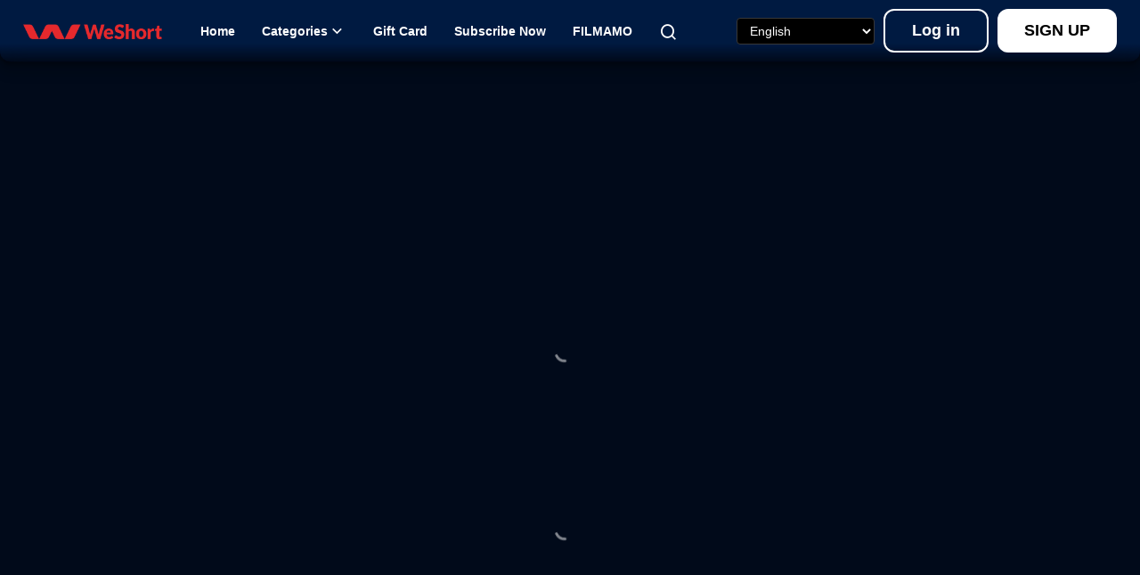

--- FILE ---
content_type: text/html; charset=UTF-8
request_url: https://weshort.com/collection?s=6252&l=en
body_size: 4221
content:
<!DOCTYPE html>
<html lang="en">
<head>
	<script type="5855adb4d49f48616a7fd674-text/javascript">let CHANNEL_HEADER='';</script>
			<script type="5855adb4d49f48616a7fd674-text/javascript">CHANNEL_HEADER="HyUUtDgPH07LIUBTtSfJcR8ea174f472959c99478a2438ffcee0ec"; </script>
		<meta data-page="/collection?s=6252&l=en">
		<meta charset="utf-8">
		<meta http-equiv="X-UA-Compatible" content="IE=edge">
		<meta name="viewport" content="width=device-width, initial-scale=1, maximum-scale=1.0, user-scalable=no', shrink-to-fit=no">
								<title> - WeShort - Streaming Short Films</title>

			<meta name="description" content="" />
			<meta property="og:title" content=" - WeShort - Streaming Short Films" />
			<meta property="og:url" content="https://weshort.com/collection?s=" />
			<meta property="og:description" content="" />
			<meta property="og:image" content="" />
			<meta property="og:type" content="website" />
			<meta property="og:image:url" content="" />
			<link rel="canonical" href="https://weshort.com/collection?s=" />



			<!-- Twitter Card data -->
			<meta name="twitter:card" content="summary" />
			<meta name="twitter:title" content="WeShort - Streaming Short Films - " />
			<meta name="twitter:description" content="" />
			<meta name="twitter:image" content="" />
			<!-- Open Graph data -->
			<script type="application/ld+json">
				{
					"@context": "http://schema.org",
					"@type": "WebPage",
					"name": " - WeShort - Streaming Short Films",
					"description": ""
				}
			</script>

					<meta name="msapplication-TileColor" content="#ffffff">
		<meta name="theme-color" content="#ffffff">
		<meta http-equiv="Content-Type" content="text/html; charset=utf-8" />
		<link rel="shortcut icon" type="image/png" href="https://storage.teyuto.tv/live/s8NTykzShUEQlLhlDlTfqcXR3lN3Us1699024993.png">
		<link rel="apple-touch-icon" sizes="57x57" href="https://storage.teyuto.tv/live/s8NTykzShUEQlLhlDlTfqcXR3lN3Us1699024993.png">
		<link rel="apple-touch-icon" sizes="60x60" href="https://storage.teyuto.tv/live/s8NTykzShUEQlLhlDlTfqcXR3lN3Us1699024993.png">
		<link rel="apple-touch-icon" sizes="72x72" href="https://storage.teyuto.tv/live/s8NTykzShUEQlLhlDlTfqcXR3lN3Us1699024993.png">
		<link rel="apple-touch-icon" sizes="76x76" href="https://storage.teyuto.tv/live/s8NTykzShUEQlLhlDlTfqcXR3lN3Us1699024993.png">
		<link rel="apple-touch-icon" sizes="114x114" href="https://storage.teyuto.tv/live/s8NTykzShUEQlLhlDlTfqcXR3lN3Us1699024993.png">
		<link rel="apple-touch-icon" sizes="120x120" href="https://storage.teyuto.tv/live/s8NTykzShUEQlLhlDlTfqcXR3lN3Us1699024993.png">
		<link rel="apple-touch-icon" sizes="144x144" href="https://storage.teyuto.tv/live/s8NTykzShUEQlLhlDlTfqcXR3lN3Us1699024993.png">
		<link rel="apple-touch-icon" sizes="152x152" href="https://storage.teyuto.tv/live/s8NTykzShUEQlLhlDlTfqcXR3lN3Us1699024993.png">
		<link rel="apple-touch-icon" sizes="180x180" href="https://storage.teyuto.tv/live/s8NTykzShUEQlLhlDlTfqcXR3lN3Us1699024993.png">
		<link rel="icon" type="image/png" sizes="192x192" href="https://storage.teyuto.tv/live/s8NTykzShUEQlLhlDlTfqcXR3lN3Us1699024993.png">
		<link rel="icon" type="image/png" sizes="32x32" href="https://storage.teyuto.tv/live/s8NTykzShUEQlLhlDlTfqcXR3lN3Us1699024993.png">
		<link rel="icon" type="image/png" sizes="96x96" href="https://storage.teyuto.tv/live/s8NTykzShUEQlLhlDlTfqcXR3lN3Us1699024993.png">
		<link rel="icon" type="image/png" sizes="16x16" href="https://storage.teyuto.tv/live/s8NTykzShUEQlLhlDlTfqcXR3lN3Us1699024993.png">

					<noscript>
				<META HTTP-EQUIV="Refresh" CONTENT="0;URL=/nojs">
			</noscript>
				
		<!-- <script src="/js/ai-survey.js"></script> -->
		<script type="5855adb4d49f48616a7fd674-text/javascript">
let gtmConfigured=false;
let fbpConfigured=false;

</script>		
		<!-- Google Tag Manager -->
		<script type="5855adb4d49f48616a7fd674-text/javascript">
		gtmConfigured=true;
		(function(w,d,s,l,i){w[l]=w[l]||[];w[l].push({'gtm.start':
		new Date().getTime(),event:'gtm.js'});var f=d.getElementsByTagName(s)[0],
		j=d.createElement(s),dl=l!='dataLayer'?'&l='+l:'';j.async=true;j.src=
		'https://www.googletagmanager.com/gtm.js?id='+i+dl;f.parentNode.insertBefore(j,f);
		})(window,document,'script','dataLayer','GTM-595C5PB');

		window.dataLayer = window.dataLayer || [];

		dataLayer.push({'event': "pageView"});
		</script>
		<!-- End Google Tag Manager -->
	
			<script type="5855adb4d49f48616a7fd674-text/javascript">
			fbpConfigured=true;
			//facebook pixel
			! function(f, b, e, v, n, t, s) {
				if (f.fbq) return;
				n = f.fbq = function() {
					n.callMethod ?
						n.callMethod.apply(n, arguments) : n.queue.push(arguments)
				};
				if (!f._fbq) f._fbq = n;
				n.push = n;
				n.loaded = !0;
				n.version = '2.0';
				n.queue = [];
				t = b.createElement(e);
				t.async = !0;
				t.src = v;
				s = b.getElementsByTagName(e)[0];
				s.parentNode.insertBefore(t, s)
			}(window, document, 'script',
				'https://connect.facebook.net/en_US/fbevents.js');
			fbq('init', '1457528964734900');
			fbq('track', 'PageView');

			document.head.insertAdjacentHTML("beforeend", '<noscript><img height="1" width="1" style="display:none"   src="https://www.facebook.com/tr?id=&ev=PageView&noscript=1"/></noscript>');
		</script>
	

	


	

	
			
<style>
@import url('https://fonts.googleapis.com/css2?family=Lato:wght@400;900&display=swap');
</style><meta name="viewport" content="viewport-fit=cover,width=device-width,height=device-height,initial-scale=1,maximum-scale=1,user-scalable=no"><script src="https://cdn.jsdelivr.net/gh/Teyuto/teyuto-player-analytics-sdk@production/src/TeyutoPlayerAnalytics.min.js" type="5855adb4d49f48616a7fd674-text/javascript"></script><link href="https://cdn.jsdelivr.net/npm/remixicon@4.5.0/fonts/remixicon.min.css" rel="stylesheet"><link rel="stylesheet" href="https://cdn.jsdelivr.net/npm/toastify-js/src/toastify.min.css"><script src="https://cdn.jsdelivr.net/npm/toastify-js" type="5855adb4d49f48616a7fd674-text/javascript"></script><link rel="stylesheet" href="https://teyuto.tv/webapp/dist/css/index.bundle.min.css"><body><div id="teyutoWebApp"></div><script type="5855adb4d49f48616a7fd674-text/javascript">document.addEventListener("DOMContentLoaded", (event) => {
    // debug
    TEYUTO_DEBUG = false;
    TeyutoWebApp(CHANNEL_HEADER, '#teyutoWebApp');
  });</script><script src="https://teyuto.tv/webapp/dist/js/index.bundle.min.js" type="5855adb4d49f48616a7fd674-text/javascript"></script><script src="/cdn-cgi/scripts/7d0fa10a/cloudflare-static/rocket-loader.min.js" data-cf-settings="5855adb4d49f48616a7fd674-|49" defer></script><script defer src="https://static.cloudflareinsights.com/beacon.min.js/vcd15cbe7772f49c399c6a5babf22c1241717689176015" integrity="sha512-ZpsOmlRQV6y907TI0dKBHq9Md29nnaEIPlkf84rnaERnq6zvWvPUqr2ft8M1aS28oN72PdrCzSjY4U6VaAw1EQ==" data-cf-beacon='{"version":"2024.11.0","token":"7d7ffa71232a48c28b634b460f1dc821","r":1,"server_timing":{"name":{"cfCacheStatus":true,"cfEdge":true,"cfExtPri":true,"cfL4":true,"cfOrigin":true,"cfSpeedBrain":true},"location_startswith":null}}' crossorigin="anonymous"></script>
</body><style>
.inner_head{
  background: linear-gradient(
180deg, rgba(0,26,65,1) 70%, transparent 100%) !important;
  height:70px !important;
}
.header-mobile-native{
  padding-top: 10px;
  padding-left: 2% !important;
  padding-right: 2% !important;
  margin-left: 0px !important;
  width: 100% !important;
}
.header-mobile-native:before{
  background: linear-gradient(
180deg, rgba(0,26,65,1) 70%, transparent 100%) !important;
  height:70px !important;
}
#media_serie_header{
  margin-top:0px;
}

.description_image_text .h1SectionsHomepage {
    color: #FFFFFF !important;
    background: url(https://ucarecdn.com/7f856ba3-1337-4936-8f51-aa608fb689a4/wsline.png) no-repeat 0px;
    background-position: top;
    background-size: contain;
    padding-top: 40px;
}

#container_paypreview, .pageMob-checkout{
  background:  url('https://imgs2.teyuto.tv/upload/o_webp/https://storage.teyuto.tv/live/XnyNwDuBfmQRl4SzdN5FQIgucBEoMj1766051356.png');
  background-size:cover;
  background-repeat:no-repeat;
}
#container_paypreview .titlePaymentPreview{
  /*margin-top:250px;*/
}

.premiumContentsTitleBoxLabel, .brandsList .h1SectionsHomepage{
    color: #FFFFFF !important;
    background: url('https://ucarecdn.com/bf197c54-3556-4224-8d9e-83df91213013/iconweshort.png') no-repeat;
    background-size: 50px;
    background-position: center;
    padding-top: 75px;
}

.description_image_right  .img_description{
  margin-left: -10vw;
  width: 110%;
}

.description_image_left  .img_description{
  width: 110%;
}

.panel-collapse .panel-body, .accordion-section .panel-default>.panel-heading {
    background-color: #00112c !important;
}

.panel-collapse .panel-body:hover, .accordion-section .panel-default:hover >.panel-heading, .panel-body{
    background-color:  #001a41 !important;
}

.panel-title a{
font-size:18px !important;
font-weight:600 !important;
}

.panel-heading .fa-chevron-down, .panel-heading .fa-chevron-up{
     margin-top: -15px !important;
}
.panel-heading .fa-chevron-down:before{
    content: "+" !important;
    font-weight: 200  !important;
    font-size: 28px  !important;
}

.panel-heading .fa-chevron-up:before{
    content: "–";
    font-weight: 200  !important;
    font-size: 28px  !important;
}

.header-login a{
   background: #ce292e !important;
   text-transform:uppercase !important;
    padding-left: 25px !important;
    padding-right: 25px !important;
}

.header-register{
  display:none !important;
}

/*pricing*/
.itemPricingContent {
    background-color: #000a19 !important;
}

.description-premium-pack {
    font-weight: 600;
}

.itemPricingContent .image-wrapper-responsive{
  display:none;
}
.title-section-premium-pack{
color:#ce292e;
}
/*landing general*/
.standardHomeGuest #positionSection1 .hero-area-content{
     /* margin-top: -200px; */
}
.standardHomeGuest #positionSection1 p{
     font-size:18px !important;
}
.standardHomeGuest #positionSection2{
margin: 0 auto;
/* margin-top: -300px;*/
z-index: 1;
position: relative;
max-width:700px; 
}
.standardHomeGuest .input-from-send-group {
background:white !important;
color:black !important;
}
.standardHomeGuest .input-from-send-group::placeholder {
color:black !important;

}
/*end landing general*/


/*home user*/
.navbar-nav li a{
    text-transform: uppercase !important;
}

@media screen and (min-width: 800px) {
    .navbar-nav{
       display: flex;
       flex-direction: row;
    }
}

.headerCategoryBox {
order: 2;
}
.headerFavorite{
order:1;
}
.headerSearchBox{
order:3;
}
/*end home user*/


/*footer*/
#logo_teyuto_footer{
height:20px !important;
}
#footer-web-page{
     background: url('https://ucarecdn.com/4c1cfe4a-3075-413e-864f-7cd4d15c005d/bgblurred.png') !important;
    background-size: 100% 100% !important;
    background-position: top !important;
    background-repeat: no-repeat !important;
    padding-top: 200px;
}
.link-footer-a{
text-transform: uppercase !important;
}
/*end footer*/

/*collection spotlight*/
.collection-spotlight{
    background: radial-gradient(circle closest-side, #001a42 0, transparent 100%) !important;
}
.list_premium_contents {
    background: radial-gradient(circle closest-side, #001a42 0, transparent 100%) !important;
}
/*end coll spotlight*/





/*catalog*/

body{
  background: #010a19 !important;
}


.slider-container li .tile, #mainLiveHome .thumb_content_preview .tile, #mainLiveHomeMobile .thumb_content_preview .tile, .list-downloaded .list-item__image img{
  border-bottom-left-radius:25px !important;
  border-top-right-radius:25px !important;
}

.slider-container li:nth-child(even) .tile, #mainLiveHome .thumb_content_preview:nth-child(even) .tile, #mainLiveHomeMobile .thumb_content_preview:nth-child(even) .tile{
   border-bottom-left-radius:0px !important;
  border-top-right-radius:0px !important;
  
  border-top-left-radius:25px !important;
  border-bottom-right-radius:25px !important;
}


.tile_lock{
  margin-right: 5px !important;
  margin-bottom: 5px !important;
}


.button-primary{
  background: white;
  color: black;
  padding-left:30px;
  padding-right:30px;
  text-transform: uppercase;
}

.button-primary:hover{
  background: white;
  color: black;
}

.button-secondary{
  background: transparent;
  color: white;
  padding-left:30px;
  padding-right:30px;
  border:2px solid white;
}

.button-secondary:hover{
  background: transparent;
  color: white;
  border:2px solid white;
}

.button-primary.btn-form-send-group{
    background: #CE292E !important;
    color:white !important;
}

.serie_title_main{
padding-left:70px;
  text-transform:uppercase;
  background:url('https://ucarecdn.com/bf197c54-3556-4224-8d9e-83df91213013/iconweshort.png');
  background-repeat:no-repeat;
  background-size:60px;
  background-position:left center;
  font-size: clamp(15px,2vw,18px);
}

/*slider*/
.slider-nav{
  transform: none !important;
  background-color:rgba(0,0,0,.3) !important;
  padding:0px !important;
}
/*slider*/




.cardPayment{
  background: #011a42 !important;
  color: white !important;
}
.paymentSecure{
  background:transparent;
  filter:invert();
}
.cardPayment h1, .cardPayment label{
  background: #011a42 !important;
  color: white !important;
}

.cardPayment .form-control{
  background:rgba(255,255,255,.2) !important;
  border:0px !important;
  color:white !important;
}

.button-round{
  background:transparent;
  border:1px solid white;
}

.cardPayment label, .cardPayment p, .cardPayment h1, .cardPayment h2, .cardPaymenth3, .cardPayment h4, .title_giftcard {
color:white !important;
}

@media only screen and (max-width: 796px){
   .navbar-collapse {
    background: #001a41 !important;
  }
}

.dropdown-menu{
background: #001a41 !important;
}

/*temporary fix logo title*/
.collectionLogoTitle{
  width: unset !important
}
.modal-content{
    background: rgb(10 29 57 / 80%) !important;
}

.checkbox.style-e .checkbox__checkmark {
    background-color: #959393 !important;
}

.checkbox.style-e input:checked ~ .checkbox__checkmark {
    background-color: #104be0 !important;
}

.checkbox.style-e .checkbox__checkmark:after{
    background-color: #3b4fc7 !important;
}

/* Fix per iOS safe areas */
@media (max-width: 900px) {
    .videoFullScreen {
        height: 100vh !important;
        background-color: black;
    }
    .videoFullScreen #teyutoPlayer {
        height: 93vh !important;
    }
}
</style>

<script type="5855adb4d49f48616a7fd674-text/javascript">
// Funzione per impostare la stringa corretta sulla base della lingua
function setPremiumContentsTitle() {
    const url = window.location.href;

    // Verifica se l'URL contiene "paymentPreview"
    if (url.includes("paymentPreview") || url.includes("checkout") ) {
        // Ottieni il valore del cookie "teyuto_language"
        const language = readCookie('teyuto_lang');

        // Se il cookie ha un valore, imposta la stringa corrispondente
        if (language) {
            switch (language) {
                case 'it':
                    document.querySelector('.premiumContentsTitleBoxLabel').innerText = "Scegli l'offerta e accedi a tutti i contenuti!";
                    break;
                case 'en':
                    document.querySelector('.premiumContentsTitleBoxLabel').innerText = 'Choose your offer and access all the content!';
                    break;
                case 'es':
                    document.querySelector('.premiumContentsTitleBoxLabel').innerText = 'Elija su oferta y acceda a todo el contenido';
                    break;
                case 'fr':
                    document.querySelector('.premiumContentsTitleBoxLabel').innerText = 'Choisissez votre offre et accédez à tout le contenu !';
                    break;
                case 'pt':
                    document.querySelector('.premiumContentsTitleBoxLabel').innerText = 'Escolha sua oferta e acesse todo o conteúdo!';
                    break;
                default:
                    document.querySelector('.premiumContentsTitleBoxLabel').innerText = 'Choose your offer and access all the content!';
            }
        } else {
            // Se il cookie non esiste, utilizza l'inglese come default
            document.querySelector('.premiumContentsTitleBoxLabel').innerText = 'Choose your offer and access all the content!';
        }
    }
}

document.addEventListener('DOMContentLoaded', setPremiumContentsTitle);

</script>
<script type="5855adb4d49f48616a7fd674-text/javascript">
$('#searchReminder').text('MyShorts');
$('.textResultsFor').text('MyShorts');
</script>


<style>
@media screen and (max-width: 600px) {
     #positionSection1  .headerBackgroundImage{
     }
}
</style></html>

--- FILE ---
content_type: text/html; charset=UTF-8
request_url: https://api.teyuto.tv/v1/user/?f=settings_company&cid=HyUUtDgPH07LIUBTtSfJcR8ea174f472959c99478a2438ffcee0ec
body_size: 1986
content:
{"status":"success","id_channel":833,"name":"WeShort - Streaming Short Films","background_color":"#12171e","logo":"https:\/\/imgs2.teyuto.tv\/upload\/o_webp\/https:\/\/storage.teyuto.tv\/logo-company\/d7228yNOiKZuzaZchkgT1615900462-lc.jpg","image":null,"image_web":"https:\/\/teyuto.com\/img\/appLoginBg.jpg","terms":null,"privacy_policy":null,"cookie_policy":null,"default_video_image":"","footer_text":"WeShort S.r.l. VAT N. IT08510540720 Headquarters in Via Matarrese 10 Bari Italy WeShort 2020 - 2025 Copyright \u00a9 All Rights Reserved","super":null,"font_color":"#fff","home_guest":false,"button_creator":false,"button_search":true,"video_qea":false,"show_footer_text":true,"registration_allowed":false,"show_live_views":false,"domain":"weshort.com","hide_search_video":true,"show_search_guest":true,"app_text_login":"","list_custom_page":[],"language_list":["italiano","english","espa\u00f1ol","fran\u00e7ais"],"skin":{"schema":"dark","primaryColor":"#FFFFFF","font":"Lato","backgroundColor":"#010A1A","fontHeading":"Lato"},"show_like_videos":false,"show_like_series":false,"custom_fields":[],"require_full_name":0,"email_marketing_enabled":1,"login_configuration":null,"ai_cold_start":[],"video_fullscreen":true,"background_image_login":null,"skip_login":true,"thumb_show_title":false,"iap_enabled":false,"download_enabled":true,"download_deadline":7,"enabled_languages":["en","it","es","fr","pt-BR"],"is_fullscreen_video":"true","show_related_video":true,"video_chat":false,"video_comment":false,"show_video_views":false,"show_video_views_thumb":false,"show_live_video":"false","language_json":[{"code":"en","name":"English","language":"English"},{"code":"fr","name":"Fran\u00e7ais","language":"French"},{"code":"it","name":"Italiano","language":"Italian"},{"code":"pt-BR","name":"Portugu\u00eas (Brasil)","language":"Portuguese (Brazilian)"},{"code":"es","name":"Espa\u00f1ol","language":"Spanish"}],"email_support":"support@weshort.com","docs_channel":{"terms":"https:\/\/weshort.com\/page?id_custom=page-B3P49lQyeOFO","privacy_policy":"https:\/\/www.iubenda.com\/privacy-policy\/28810780","cookie_policy":"https:\/\/teyuto.com\/legal-docs\/#cookies"},"request_rate_app":true,"background_playback":true,"auth0_enabled":true,"clerk_enabled":false,"shorts_enabled":false,"categories":[{"id":3658,"name":"Romantic","image":null,"video_id":null},{"id":3665,"name":"Action","image":null,"video_id":null},{"id":3662,"name":"Thriller","image":null,"video_id":null},{"id":3660,"name":"Experimental","image":null,"video_id":null},{"id":3661,"name":"Horror","image":null,"video_id":null},{"id":3664,"name":"Fantasy","image":null,"video_id":null},{"id":4105,"name":"Sci-Fi","image":null,"video_id":null},{"id":3659,"name":"Documentary","image":null,"video_id":null},{"id":439,"name":"Drama","image":null,"video_id":null},{"id":437,"name":"Comedy","image":null,"video_id":null},{"id":5290,"name":"Classics","image":null,"video_id":null},{"id":5325,"name":"War","image":null,"video_id":null}],"has_payments":true,"pages":{"top":[{"id":"link-qtr33BAS3PgZ","title":"Gift Card"},{"id":"link-vkBNVItNvUhe","title":"Subscribe Now"},{"id":"link-wmMpP30v5hPb","title":"FILMAMO"}],"bottom":[{"id":"page-vtgI8NhSWcLm","title":"Cookies policy"},{"id":"page-B7gtxo5FWVb0","title":"Submit Your Short Film"},{"id":"link-H5YbPEEdJDdS","title":"Redeem your Gift Card"},{"id":"page-SXQqpx82b2Bw","title":"Contacts"}]},"debranding":true,"socials":{"facebook":"https:\/\/www.facebook.com\/WeShort-154803536372254","linkedin":"https:\/\/www.linkedin.com\/company\/weshort-srl\/","instagram":"https:\/\/instagram.com\/weshort_?igshid=mlipftfzzunt","youtube":"https:\/\/www.youtube.com\/channel\/UCpw-CknUgMV4Mk122DXHtBA","tiktok":"https:\/\/www.tiktok.com\/@weshort_?_t=8j6ybwTXiVd&_r=1","site":"www.weshort.com"},"auth":{"background_web":"https:\/\/imgs2.teyuto.tv\/upload\/o_webp\/https:\/\/storage.teyuto.tv\/live\/D82lRNCVyhGvhvF7MssrYAyvJdDP9p1730116969.png","background_mobile":"https:\/\/imgs2.teyuto.tv\/upload\/o_webp\/https:\/\/storage.teyuto.tv\/live\/KSd8wBQ5i09MeXxEiGlhVF9itwHDoj1736246774.png"},"playstore_id":"com.teyuto.weshort","active_landing":"standard","cache":false,"key":null}

--- FILE ---
content_type: text/html; charset=UTF-8
request_url: https://api.teyuto.tv/v1/landing/?f=get_homepage_settings&type=0&id=HyUUtDgPH07LIUBTtSfJcR8ea174f472959c99478a2438ffcee0ec&editor_mode=0&id_custom=guest
body_size: 4352
content:
{"type":"container_section","content":[{"type":"header_section","val":{"title":"STREAMING SHORT FILMS ANYTIME, ANYWHERE","titleColor":"#FFFFFF","description":"<p style=\"font-size: 18px;\">Free trial with just your e-mail<\/p>","background":"https://imgs2.teyuto.tv/upload/o_webp/https://storage.teyuto.tv/live/0auQo8c5jycECaoEeTvUGCTfmry1ZH1730117071.png","background_video_id":"","callToActionBtn":"START NOW","callToAction":"registrationEmail","mode":"center","sectionHeight":"full-screen","overlayColor":"to bottom;rgba(0,10,25,0.55);rgba(0,10,25,1)","conditions":{"hide_if_user_bought":[]}},"endpoint":null},{"type":"custom","val":{"content":"[en]<div style=\"\"><p style=\"text-align: center;\"><img width=\"70px\" src=\"https://imgs2.teyuto.tv/upload/o_webp/https://ucarecdn.com/bf197c54-3556-4224-8d9e-83df91213013/iconweshort.png\" alt=\"\"><\/p><p style=\"text-align: center;\"><br><\/p><p><b><\/b><\/p><p style=\"text-align: center;\"><b><b style=\"font-size: 28px;\">What is WeShort?<\/b><\/b><\/p><p style=\"text-align: center;\">WeShort is the platform of Great Short Cinema! Discover the most beautiful short films from around the world,\nalways at your fingertips at all times of your day. On your lunch break, on the train, at the airport,\nbefore going to sleep: there is always a short film that lasts just the right amount of time for you!<b><b><br><\/b><\/b><\/p><\/div>[\/en][it]<div style=\"\"><p style=\"text-align: center;\"><img width=\"70px\" src=\"https://imgs2.teyuto.tv/upload/o_webp/https://ucarecdn.com/bf197c54-3556-4224-8d9e-83df91213013/iconweshort.png\" alt=\"\"><\/p><p style=\"text-align: center;\"><br><\/p><p><b><\/b><\/p><p style=\"text-align: center;\"><b><b style=\"font-size: 28px;\">Cos'\u00e8 WeShort?<\/b><\/b><\/p><p style=\"text-align: center;\">WeShort \u00e8 la piattaforma del Grande Cinema Breve! Scopri i cortometraggi pi\u00f9 belli da tutto il mondo,\nsempre a portata di mano in tutti momenti della tua giornata. In pausa pranzo, in treno, in aeroporto,\nprima di andare a dormire: c'\u00e8 sempre un cortometraggio che dura il tempo giusto per te!<b><b><br><\/b><\/b><\/p><\/div>[\/it][es]<div style=\"\"><p style=\"text-align: center;\"><img width=\"70px\" src=\"https://imgs2.teyuto.tv/upload/o_webp/https://ucarecdn.com/bf197c54-3556-4224-8d9e-83df91213013/iconweshort.png\" alt=\"\"><\/p><p style=\"text-align: center;\"><br><\/p><p><b><\/b><\/p><p style=\"text-align: center;\"><b><b style=\"font-size: 28px;\">\u00bfQu\u00e9 es WeShort?<\/b><\/b><\/p><p style=\"text-align: center;\">WeShort es la plataforma de los grandes cortometrajes. Descubre los mejores cortometrajes de todo el mundo,\nsiempre a tu alcance en cualquier momento del d\u00eda. En la pausa para comer, en el tren, en el aeropuerto,\nantes de irte a dormir: \u00a1siempre hay un cortometraje a tu medida!<b><b><br><\/b><\/b><\/p><\/div>[\/es][fr]<div style=\"\"><p style=\"text-align: center;\"><img width=\"70px\" src=\"https://imgs2.teyuto.tv/upload/o_webp/https://ucarecdn.com/bf197c54-3556-4224-8d9e-83df91213013/iconweshort.png\" alt=\"\"><\/p><p style=\"text-align: center;\"><br><\/p><p><b><\/b><\/p><p style=\"text-align: center;\"><b><b style=\"font-size: 28px;\">Qu'est-ce que WeShort ?<\/b><\/b><\/p><p style=\"text-align: center;\">WeShort est la plateforme des grands courts m\u00e9trages ! D\u00e9couvrez les plus beaux courts m\u00e9trages du monde entier,\ntoujours \u00e0 port\u00e9e de main, \u00e0 tout moment de la journ\u00e9e. Pendant la pause d\u00e9jeuner, dans le train, \u00e0 l'a\u00e9roport,\navant de dormir : il y a toujours un court m\u00e9trage qui dure juste le temps qu'il faut pour vous !<b><b><br><\/b><\/b><\/p><\/div>[\/fr][pt-BR]<div style=\"\"><p style=\"text-align: center;\"><img width=\"70px\" src=\"https://imgs2.teyuto.tv/upload/o_webp/https://ucarecdn.com/bf197c54-3556-4224-8d9e-83df91213013/iconweshort.png\" alt=\"\"><\/p><p style=\"text-align: center;\"><br><\/p><p><b><\/b><\/p><p style=\"text-align: center;\"><b><b style=\"font-size: 28px;\">O que \u00e9 o WeShort?<\/b><\/b><\/p><p style=\"text-align: center;\">O WeShort \u00e9 a plataforma para grandes curtas-metragens! Descubra os mais belos curtas-metragens de todo o mundo,\nsempre na ponta de seus dedos, a qualquer hora do dia. No intervalo do almo\u00e7o, no trem, no aeroporto,\nantes de dormir: sempre h\u00e1 um curta-metragem que dura o tempo certo para voc\u00ea!<b><b><br><\/b><\/b><\/p><\/div>[\/pt-BR]","padding":"true","conditions":{"hide_if_user_bought":[]}},"endpoint":null},{"type":"app_devices","val":{"title":"WeShort Web & App  ","image":"https://imgs2.teyuto.tv/upload/o_webp/https://storage.teyuto.tv/live/ZeLEHmEGi6KAfbRS5tCQGvkeIwj8H91698326933.jpg","image_app":"https://imgs2.teyuto.tv/upload/o_webp/https://storage.teyuto.tv/live/ZeLEHmEGi6KAfbRS5tCQGvkeIwj8H91698326933.jpg","image_tv":"https://imgs2.teyuto.tv/upload/o_webp/https://storage.teyuto.tv/live/bAdU35pvmOJ5u0xs3LbXQ7YKMSoPeb1698325432.jpg","image_tablet":"https://imgs2.teyuto.tv/upload/o_webp/https://storage.teyuto.tv/live/JRNAcoRJQj8ubdLHrG9ZCuBLWQwwhj1698327837.jpg","image_web":"https://imgs2.teyuto.tv/upload/o_webp/https://storage.teyuto.tv/live/D9aEFLAbh6O9aSd4cbSecK6NZizx3O1698326655.png","android_url":"https:\/\/play.google.com\/store\/apps\/details?id=com.teyuto.weshort","ios_url":"https:\/\/apps.apple.com\/it\/app\/weshort\/id1580090524","conditions":{"hide_if_user_bought":[]}},"endpoint":null},{"type":"description_image","val":{"image":"https://imgs2.teyuto.tv/upload/o_webp/https://storage.teyuto.tv/live/94pEQeFSnqkWwETzWpGziU0io9lE9o1730306865.png","title":"Why WeShort?","titleColor":"#FFFFFF","description":"With WeShort, cinema becomes pocket-friendly, suitable for where you are and for how much time you have! The most beautiful short films from around the world always available at your fingertips at various times of your day. On your lunch break, on the train, at the airport, before going to sleep: there is always a short film that lasts just the right time for you! From TV to smartphone: it's always the right time for a short film!","callToActionBtn":"SIGN UP","callToAction":"","align":"left","overlayColor":"","conditions":{"hide_if_user_bought":[]}},"endpoint":null},{"type":"description_image","val":{"image":"https://imgs2.teyuto.tv/upload/o_webp/https://storage.teyuto.tv/live/vlV0r2cFKoS9DJ4glckkIIeO6Bsg5b1698324186.jpg","title":"WeShort 4Free","titleColor":"#FFFFFF","description":"<p>Watch new releases every week for free with no cost!&nbsp;<span style=\"font-family: -apple-system, BlinkMacSystemFont, &quot;Segoe UI&quot;, Helvetica, &quot;Apple Color Emoji&quot;, Arial, sans-serif, &quot;Segoe UI Emoji&quot;, &quot;Segoe UI Symbol&quot;; background-color: rgb(16, 19, 26);\">Register in seconds by entering only your email and password with no need to enter credit card information.<\/span><\/p>","callToActionBtn":"START 4FREE","callToAction":"","align":"right","overlayColor":"","conditions":{"hide_if_user_bought":[]}},"endpoint":null},{"type":"description_image","val":{"image":"https://imgs2.teyuto.tv/upload/o_webp/https://storage.teyuto.tv/live/reYDtDYGeSk4WTUdIE1Sn5mDPIpHuD1698324175.jpg","title":"4Weeks","titleColor":"#FFFFFF","description":"<p>For only \u20ac6 per month you get unlimited access to the entire WeShort catalog. Lots of short films from around the world that have won major international awards. New releases every week and a platform that fits your needs on whatever device you prefer! You can unsubscribe whenever you want with no restrictions!<\/p>","callToActionBtn":"SUBSCRIBE NOW","callToAction":"","align":"left","overlayColor":"","conditions":{"hide_if_user_bought":[]}},"endpoint":null},{"type":"brands","val":{"title":"OUR PARTNERS","urls":["https:\/\/weshort.com\/app\/register?ref=","https:\/\/weshort.com\/app\/register?ref=","https:\/\/weshort.com\/app\/register?ref=","https:\/\/weshort.com\/app\/register?ref=","https:\/\/weshort.com\/app\/register?ref=","https:\/\/weshort.com\/app\/register?ref=","https:\/\/weshort.com\/app\/register?ref=","https:\/\/weshort.com\/app\/register?ref=","https:\/\/weshort.com\/app\/register?ref=","https:\/\/weshort.com\/app\/register?ref=","https:\/\/weshort.com\/app\/register?ref=","https:\/\/weshort.com\/app\/register?ref=","https:\/\/weshort.com\/app\/register?ref=","https:\/\/weshort.com\/app\/register?ref="],"images":["https://imgs2.teyuto.tv/upload/o_webp/https://storage.teyuto.tv/live/j4BUVsGqvJp8UtXyvtCe9RCyfwK3Pg1717067829.png","https://imgs2.teyuto.tv/upload/o_webp/https://storage.teyuto.tv/live/JZSmsrNFBAWbFSbQNQP8KL1H5UGvW01717067840.png","https://imgs2.teyuto.tv/upload/o_webp/https://storage.teyuto.tv/live/KySxyyiMMTdBaRb1XtlSGlZ2qStf4E1717067849.png","https://imgs2.teyuto.tv/upload/o_webp/https://storage.teyuto.tv/live/ueBucgWAUrIKJMI1x9rQ92qBX8TDf91738837618.webp","https://imgs2.teyuto.tv/upload/o_webp/https://storage.teyuto.tv/live/dHPPhWJklQXC3f318khGPbBvsarYZN1717067873.png","https://imgs2.teyuto.tv/upload/o_webp/https://storage.teyuto.tv/live/D7DiQcnuIxcSTyMzYlaRGYBYY6trKV1717067908.png","https://imgs2.teyuto.tv/upload/o_webp/https://storage.teyuto.tv/live/4kgnxI44tBP9R39uxzXM7N1Gw6uGnt1738837753.png","https://imgs2.teyuto.tv/upload/o_webp/https://storage.teyuto.tv/live/LaDoESF3lvA4F7ztHiiTVWrJek6HeE1717067962.png","https://imgs2.teyuto.tv/upload/o_webp/https://storage.teyuto.tv/live/rY3T1oUcZjbDw04BvK3N8rnN8Mr7o31717067977.png","https://imgs2.teyuto.tv/upload/o_webp/https://storage.teyuto.tv/live/XqeBkYYTesq0gtL3ajpFo85uUBCYI11717067986.png","https://imgs2.teyuto.tv/upload/o_webp/https://storage.teyuto.tv/live/AsYmHUESotJDteuPfHm2ndlENqAevI1738837861.png","https://imgs2.teyuto.tv/upload/o_webp/https://storage.teyuto.tv/live/zZtcZb4AXVen3wOdEz7B4A5eed6VVe1745596880.png","https://imgs2.teyuto.tv/upload/o_webp/https://storage.teyuto.tv/live/rz5vaVNsdEnzgWm1ps6g6IORpyvVU81752677230.png","https://imgs2.teyuto.tv/upload/o_webp/https://storage.teyuto.tv/live/YLxoZepYGIJ7d6VmfdhykGC6IpvD5D1759336580.jpg"],"conditions":{"hide_if_user_bought":[]}},"endpoint":null},{"type":"brands","val":{"title":"Funded by the European Union \u2013 Next Generation EU","urls":["",""],"images":["https://imgs2.teyuto.tv/upload/o_webp/https://storage.teyuto.tv/live/M4BOJriMf4TDuUOYJUvMoI2hrry09f1755693500.png","https://imgs2.teyuto.tv/upload/o_webp/https://storage.teyuto.tv/live/pjjxBbUPbCCCncAT1iAcb6WOvLadLh1756718256.jpg"],"conditions":{"hide_if_user_bought":[]}},"endpoint":null},{"type":"faq","val":{"title":"Frequently asked questions","questions":["What is WeShort?","How much does WeShort cost?","Where can I watch WeShort?","How do I cancel?","What can I watch on  WeShort?"],"answers":["WeShort is a streaming service that offers the world's best short films and short TV series on a wide range of Internet-connected devices.  Watch what you want, when you want. All this, with highly affordable subscriptions, including a free version. We add new super-selected titles every week. It only takes a few minutes to fall in love with cinema once again!","<div>Watch WeShort on smartphones, tablets, smart TVs, laptops or streaming devices. Choose between the 2\u20ac\u00a0 weekly, \u20ac6 monthly\u00a0 or the \u20ac48 annual plan. Try the free version: sign up with your e mail and get 10 new shorts to watch each week. No extra cost, no contract.<\/div>","Watch WeShort wherever you want, whenever you want. Log into your account to watch WeShort right away from your computer at weshort.com or from any Internet-connected device that supports the WeShort app, such as smartphones and tablets.  With the iOS and Android app you can watch WeShort while on the go, in the waiting room, or during a short break. There's always a short film that lasts as long as it takes!","It is as simple as that. No messy contracts and no obligations. You can easily cancel your contract online with two clicks. No penalty: activate or cancel your account at any time.","WeShort offers a huge catalog of award-winning short films, documentaries, auteur and short series from around the world. Great international filmmakers and actors like you've never seen! Watch anything you want, anytime."],"conditions":{"hide_if_user_bought":[]}},"endpoint":null},{"type":"custom","val":{"content":"[it]<script type=\"text\/javascript\">\n\nvar _iub = _iub || [];\n\n_iub.csConfiguration = {\"siteId\":3861418,\"cookiePolicyId\":28810780,\"lang\":\"it\",\"storage\":{\"useSiteId\":true}};\n\n<\/script>\n\n<script type=\"text\/javascript\" src=\"https:\/\/cs.iubenda.com\/autoblocking\/3861418.js\"><\/script>\n\n<script type=\"text\/javascript\" src=\"\/\/cdn.iubenda.com\/cs\/gpp\/stub.js\"><\/script>\n\n<script type=\"text\/javascript\" src=\"\/\/cdn.iubenda.com\/cs\/iubenda_cs.js\" charset=\"UTF-8\" async=\"\"><\/script>[\/it]","padding":"true","conditions":{"hide_if_user_bought":[]}},"endpoint":null}],"title":null,"seo":{"title":"","description":""},"list_ips_allowed":[]}

--- FILE ---
content_type: text/html; charset=UTF-8
request_url: https://api.teyuto.tv/v2/contents/collections?f=get_collection&id=6252&option=related_collections&page=1
body_size: 3355
content:
{
    "contents": [
        {
            "id": 11254,
            "title": "ELIZA EDELMAN",
            "description": "Two friends meet to visit an exhibition dedicated to a famous artist. The discovery that they have bought a ticket to see only one work, the frustrating wait for the work itself, and its subsequent unveiling bring to light the differences between the two.",
            "image": "https:\/\/imgs2.teyuto.tv\/upload\/o_webp\/https:\/\/storage.teyuto.tv\/live\/AyhmOr6lNQq8dpPdKqJJSgEy20GIP11750198514.jpg",
            "image_vertical": "https:\/\/imgs2.teyuto.tv\/upload\/o_webp\/https:\/\/storage.teyuto.tv\/live\/MtnRncKetiQa91ov5YNZGcD2SwPXEW1750198518.jpg",
            "image_background": "",
            "image_logo_title": "",
            "type_content": "collections",
            "saved": false,
            "access": "ok",
            "access_case": "32",
            "percent_seen": 0,
            "total_views": "0",
            "total_likes": "0",
            "duration": "10:00",
            "liked": false,
            "categories": [
                {
                    "id": 863,
                    "name": "Shorts of the Month "
                }
            ],
            "on_sale": null,
            "type_element": "series",
            "trailer": 55551,
            "ondemand": null,
            "livenow": null,
            "last_seen": 0,
            "preroll": null,
            "ad_tag": "",
            "year_production": 2023,
            "age_restriction": "G",
            "original_language": "IT",
            "full_original_language": "Italy",
            "tags": [
                {
                    "id": 64284,
                    "title": "FRIENDSHIP"
                },
                {
                    "id": 64302,
                    "title": "FUNNY"
                },
                {
                    "id": 64305,
                    "title": "ART"
                }
            ],
            "collection": null,
            "markers": [],
            "show_ads_on_free": false,
            "call_to_action": null,
            "video_ids": [
                55557
            ],
            "next_video_play": []
        },
        {
            "id": 11196,
            "title": "LES JAMBES DE SAINT-PIERRE",
            "description": "The story of Pierre Molinier, painter and photographer found dead in his home in 1976, shot in the head. An enigmatic character, capable of fusing his own work, life and death.",
            "image": "https:\/\/imgs2.teyuto.tv\/upload\/o_webp\/https:\/\/storage.teyuto.tv\/live\/MxyNSahq3UikdQgpxrPPhd777WxFsm1747667175.jpg",
            "image_vertical": "https:\/\/imgs2.teyuto.tv\/upload\/o_webp\/https:\/\/storage.teyuto.tv\/live\/uY40nCS5cuz5B2tWT5QdU6UxhWou3p1747667177.jpg",
            "image_background": "",
            "image_logo_title": "",
            "type_content": "collections",
            "saved": false,
            "access": "ok",
            "access_case": "32",
            "percent_seen": 0,
            "total_views": "0",
            "total_likes": "0",
            "duration": "41:39",
            "liked": false,
            "categories": [
                {
                    "id": 884,
                    "name": "Trending Titles"
                }
            ],
            "on_sale": null,
            "type_element": "series",
            "trailer": 54760,
            "ondemand": null,
            "livenow": null,
            "last_seen": 0,
            "preroll": null,
            "ad_tag": "",
            "year_production": 2013,
            "age_restriction": "PG-13",
            "original_language": "FR",
            "full_original_language": "France",
            "tags": [
                {
                    "id": 64270,
                    "title": "CRIME"
                },
                {
                    "id": 64300,
                    "title": "MYSTERY"
                },
                {
                    "id": 64305,
                    "title": "ART"
                }
            ],
            "collection": null,
            "markers": [],
            "show_ads_on_free": false,
            "call_to_action": null,
            "video_ids": [
                54759
            ],
            "next_video_play": []
        },
        {
            "id": 11126,
            "title": "L'ANIMA NASCOSTA",
            "description": "Antonio is an artist who loves to turn old objects into small works of art, giving them a soul. And this is exactly how he will try to win over the girl he likes.",
            "image": "https:\/\/imgs2.teyuto.tv\/upload\/o_webp\/https:\/\/storage.teyuto.tv\/live\/0LCUvL1FusfnppiqS6mrttALak0biK1745775504.jpg",
            "image_vertical": "https:\/\/imgs2.teyuto.tv\/upload\/o_webp\/https:\/\/storage.teyuto.tv\/live\/ItOlorK9VtTUx6S883Dxm14EOvkx2Z1745775517.jpg",
            "image_background": "",
            "image_logo_title": "",
            "type_content": "collections",
            "saved": false,
            "access": "ok",
            "access_case": "32",
            "percent_seen": 0,
            "total_views": "0",
            "total_likes": "0",
            "duration": "09:23",
            "liked": false,
            "categories": [
                {
                    "id": 884,
                    "name": "Trending Titles"
                }
            ],
            "on_sale": null,
            "type_element": "series",
            "trailer": 54329,
            "ondemand": null,
            "livenow": null,
            "last_seen": 0,
            "preroll": null,
            "ad_tag": "",
            "year_production": 2025,
            "age_restriction": "G",
            "original_language": "IT",
            "full_original_language": "Italy",
            "tags": [
                {
                    "id": 64289,
                    "title": "LOVE"
                },
                {
                    "id": 64305,
                    "title": "ART"
                },
                {
                    "id": 64395,
                    "title": "LIGHT-HEARTED"
                }
            ],
            "collection": null,
            "markers": [],
            "show_ads_on_free": false,
            "call_to_action": null,
            "video_ids": [
                54328
            ],
            "next_video_play": []
        },
        {
            "id": 11057,
            "title": "JAVA",
            "description": "In a caf\u00e9, an artist begins drawing a portrait of a young woman addicted to caffeine. But who are they really, and what are they doing there?",
            "image": "https:\/\/imgs2.teyuto.tv\/upload\/o_webp\/https:\/\/storage.teyuto.tv\/live\/gsTOoxjzWI3ixKLeG05IO6sL94llsp1743066880.jpg",
            "image_vertical": "https:\/\/imgs2.teyuto.tv\/upload\/o_webp\/https:\/\/storage.teyuto.tv\/live\/RBR6tNOw1O1NzSfhE2xXuNWmgQAl7c1743066882.jpg",
            "image_background": "",
            "image_logo_title": "",
            "type_content": "collections",
            "saved": false,
            "access": "not_paid",
            "access_case": "39",
            "percent_seen": 0,
            "total_views": "0",
            "total_likes": "0",
            "duration": "11:12",
            "liked": false,
            "categories": [
                {
                    "id": 439,
                    "name": "Drama"
                },
                {
                    "id": 573,
                    "name": "Lunch Break 10&#039;"
                },
                {
                    "id": 576,
                    "name": "English Speaking"
                }
            ],
            "on_sale": null,
            "type_element": "series",
            "trailer": 53763,
            "ondemand": null,
            "livenow": null,
            "last_seen": 0,
            "preroll": null,
            "ad_tag": "",
            "year_production": 2017,
            "age_restriction": "PG",
            "original_language": "US",
            "full_original_language": "United States",
            "tags": [
                {
                    "id": 64284,
                    "title": "FRIENDSHIP"
                },
                {
                    "id": 64300,
                    "title": "MYSTERY"
                },
                {
                    "id": 64305,
                    "title": "ART"
                }
            ],
            "collection": null,
            "markers": [],
            "show_ads_on_free": false,
            "call_to_action": null,
            "video_ids": [
                53762
            ],
            "next_video_play": []
        },
        {
            "id": 10975,
            "title": "PREVERT",
            "description": "A collection of short animated films that combines the world of poetry with the talent and creativity of young directors, capable of bringing to life episodes characterized by ever-changing techniques and styles.",
            "image": "https:\/\/imgs2.teyuto.tv\/upload\/o_webp\/https:\/\/storage.teyuto.tv\/live\/AOdCxYbTMqj5g6hI6EGjHXGqhy0x4h1739893248.jpg",
            "image_vertical": "https:\/\/imgs2.teyuto.tv\/upload\/o_webp\/https:\/\/storage.teyuto.tv\/live\/ke9glTafxxnTLhhY7JfW6e6hdjnBDN1739893251.jpg",
            "image_background": "",
            "image_logo_title": "",
            "type_content": "collections",
            "saved": false,
            "access": "preview",
            "access_case": "43",
            "percent_seen": 0,
            "total_views": "8",
            "total_likes": "0",
            "duration": 13,
            "liked": false,
            "categories": [
                {
                    "id": 3655,
                    "name": "Short Series"
                }
            ],
            "on_sale": null,
            "type_element": "series",
            "trailer": null,
            "ondemand": null,
            "livenow": null,
            "last_seen": 0,
            "preroll": null,
            "ad_tag": "",
            "year_production": 2013,
            "age_restriction": "G",
            "original_language": "FR",
            "full_original_language": "France",
            "tags": [
                {
                    "id": 64281,
                    "title": "ANIMATION"
                },
                {
                    "id": 64305,
                    "title": "ART"
                },
                {
                    "id": 64649,
                    "title": "EDUCATION"
                }
            ],
            "collection": null,
            "markers": [],
            "show_ads_on_free": false,
            "call_to_action": null,
            "video_ids": [
                53197,
                53198,
                53199,
                53200,
                53201,
                53422,
                53423,
                53425,
                53579,
                53580,
                53581,
                53644,
                53645
            ],
            "next_video_play": []
        },
        {
            "id": 10908,
            "title": "PLEIN AIR",
            "description": "Emma visits her mother for a few days in her village, a place with idyllic landscapes that paradoxically causes her agoraphobia because of past conflicts.",
            "image": "https:\/\/imgs2.teyuto.tv\/upload\/o_webp\/https:\/\/storage.teyuto.tv\/live\/WFdyVCPJnUnmcGMaeYoCOdfGnR1a6J1739199914.jpg",
            "image_vertical": "https:\/\/imgs2.teyuto.tv\/upload\/o_webp\/https:\/\/storage.teyuto.tv\/live\/EWSoIZlTTmbTpHL0TQip3S90NHSBal1739199922.jpg",
            "image_background": "",
            "image_logo_title": "",
            "type_content": "collections",
            "saved": false,
            "access": "not_paid",
            "access_case": "39",
            "percent_seen": 0,
            "total_views": "14",
            "total_likes": "0",
            "duration": "19:43",
            "liked": false,
            "categories": [
                {
                    "id": 439,
                    "name": "Drama"
                },
                {
                    "id": 3325,
                    "name": "Wellness Shorts 20&#039;"
                }
            ],
            "on_sale": null,
            "type_element": "series",
            "trailer": 53173,
            "ondemand": null,
            "livenow": null,
            "last_seen": 0,
            "preroll": null,
            "ad_tag": "",
            "year_production": 2022,
            "age_restriction": "PG",
            "original_language": "ES",
            "full_original_language": "Spain",
            "tags": [
                {
                    "id": 64262,
                    "title": "FAMILY"
                },
                {
                    "id": 64305,
                    "title": "ART"
                },
                {
                    "id": 64385,
                    "title": "PSYCHOLOGICAL"
                }
            ],
            "collection": null,
            "markers": [],
            "show_ads_on_free": false,
            "call_to_action": null,
            "video_ids": [
                53172
            ],
            "next_video_play": []
        },
        {
            "id": 10829,
            "title": "THE SILENCE OF THE BANANA TREES",
            "description": "Mih\u00e1ly has filled his home with artwork made by his daughter, with whom he has not spoken in years and whom he only sees again through slides, letters, videotapes, and drawings.",
            "image": "https:\/\/imgs2.teyuto.tv\/upload\/o_webp\/https:\/\/storage.teyuto.tv\/live\/pSYhxegmUgRt24nnW5bnd7glOX9D2J1737471348.jpg",
            "image_vertical": "https:\/\/imgs2.teyuto.tv\/upload\/o_webp\/https:\/\/storage.teyuto.tv\/live\/7vTVYO9Jzo8zO9bRFhxXpsKu5eQOUy1737471351.jpg",
            "image_background": "",
            "image_logo_title": "",
            "type_content": "collections",
            "saved": false,
            "access": "not_paid",
            "access_case": "39",
            "percent_seen": 0,
            "total_views": "4",
            "total_likes": "0",
            "duration": "24:06",
            "liked": false,
            "categories": [
                {
                    "id": 576,
                    "name": "English Speaking"
                },
                {
                    "id": 3582,
                    "name": "A Cup Of Tea 25&#039;"
                },
                {
                    "id": 3659,
                    "name": "Documentary"
                }
            ],
            "on_sale": null,
            "type_element": "series",
            "trailer": 53010,
            "ondemand": null,
            "livenow": null,
            "last_seen": 0,
            "preroll": null,
            "ad_tag": "",
            "year_production": 2022,
            "age_restriction": "G",
            "original_language": "HU",
            "full_original_language": "Hungary",
            "tags": [
                {
                    "id": 64262,
                    "title": "FAMILY"
                },
                {
                    "id": 64305,
                    "title": "ART"
                },
                {
                    "id": 64314,
                    "title": "DRAMA"
                }
            ],
            "collection": null,
            "markers": [],
            "show_ads_on_free": false,
            "call_to_action": null,
            "video_ids": [
                53009
            ],
            "next_video_play": []
        },
        {
            "id": 10828,
            "title": "SONNENSTUBE",
            "description": "Sergio Cortesi has dedicated his life to observing the Sun, making more than 15,000 sunspot drawings over 65 years, driven by a faith that his own God never answered.",
            "image": "https:\/\/imgs2.teyuto.tv\/upload\/o_webp\/https:\/\/storage.teyuto.tv\/live\/QN1pVVc0rCWgQSBogk61qFrI0asyrB1737471200.jpg",
            "image_vertical": "https:\/\/imgs2.teyuto.tv\/upload\/o_webp\/https:\/\/storage.teyuto.tv\/live\/YYnB908iU02u5v2rKt915XyNDv7mbe1737471201.jpg",
            "image_background": "",
            "image_logo_title": "",
            "type_content": "collections",
            "saved": false,
            "access": "not_paid",
            "access_case": "39",
            "percent_seen": 0,
            "total_views": "7",
            "total_likes": "0",
            "duration": "07:53",
            "liked": false,
            "categories": [
                {
                    "id": 573,
                    "name": "Lunch Break 10&#039;"
                },
                {
                    "id": 3627,
                    "name": "Silent Club"
                },
                {
                    "id": 3659,
                    "name": "Documentary"
                }
            ],
            "on_sale": null,
            "type_element": "series",
            "trailer": 53008,
            "ondemand": null,
            "livenow": null,
            "last_seen": 0,
            "preroll": null,
            "ad_tag": "",
            "year_production": 2022,
            "age_restriction": "G",
            "original_language": "IT",
            "full_original_language": "Italy",
            "tags": [
                {
                    "id": 64283,
                    "title": "NATURE"
                },
                {
                    "id": 64305,
                    "title": "ART"
                },
                {
                    "id": 64587,
                    "title": "SCIENCE"
                }
            ],
            "collection": null,
            "markers": [],
            "show_ads_on_free": false,
            "call_to_action": null,
            "video_ids": [
                53007
            ],
            "next_video_play": []
        },
        {
            "id": 10744,
            "title": "DEATH, DICTATES SILENCE",
            "description": "Two refugee brothers are separated in different parts of the world. Their inability to meet forces them to share their grief over their mother's death through a video call, revealing long-held secrets.",
            "image": "https:\/\/imgs2.teyuto.tv\/upload\/o_webp\/https:\/\/storage.teyuto.tv\/live\/45GvS6NJViay8J2SQjKlifLXVlt6xF1735549386.jpg",
            "image_vertical": "https:\/\/imgs2.teyuto.tv\/upload\/o_webp\/https:\/\/storage.teyuto.tv\/live\/AyVO8kFedYQaxS33LEAnj1ccmZFFxH1735549390.jpg",
            "image_background": "",
            "image_logo_title": "",
            "type_content": "collections",
            "saved": false,
            "access": "ok",
            "access_case": "32",
            "percent_seen": 0,
            "total_views": "28",
            "total_likes": "0",
            "duration": "18:21",
            "liked": false,
            "categories": [
                {
                    "id": 884,
                    "name": "Trending Titles"
                }
            ],
            "on_sale": null,
            "type_element": "series",
            "trailer": 52834,
            "ondemand": null,
            "livenow": null,
            "last_seen": 0,
            "preroll": null,
            "ad_tag": "",
            "year_production": 2021,
            "age_restriction": "PG",
            "original_language": "SE",
            "full_original_language": "Sweden",
            "tags": [
                {
                    "id": 64262,
                    "title": "FAMILY"
                },
                {
                    "id": 64312,
                    "title": "CLAUSTROPHOBIC"
                },
                {
                    "id": 64594,
                    "title": "IMMIGRATION"
                }
            ],
            "collection": null,
            "markers": [],
            "show_ads_on_free": false,
            "call_to_action": null,
            "video_ids": [
                52833
            ],
            "next_video_play": []
        }
    ],
    "currentPage": "1",
    "nextPage": 2,
    "status": 200
}

--- FILE ---
content_type: text/html; charset=UTF-8
request_url: https://api.teyuto.tv/v2/contents/videos?f=get_video&page=1&collection=6252
body_size: 979
content:
{
    "contents": [
        {
            "id": 32336,
            "title": "THE PEOPLE ARE THE BRAND",
            "description": "A photographer, during an interview about his latest exhibition, is accused by the journalist of exploiting the faces of refugees for his own interests. From that moment on, the convictions of both will be put to the test.",
            "image": "https:\/\/imgs2.teyuto.tv\/upload\/o_webp\/https:\/\/storage.teyuto.tv\/live\/ffkxkLaVlvCqGkQ5HaA9NCRorH7i3o1685004079-low.jpg",
            "image_vertical": "",
            "image_background": "",
            "image_logo_title": "",
            "type_content": "videos",
            "saved": false,
            "access": "not_paid",
            "access_case": "39",
            "percent_seen": 0,
            "total_views": 12,
            "total_likes": 0,
            "duration": "21:20",
            "liked": false,
            "categories": [],
            "on_sale": null,
            "type_element": "ondemand",
            "trailer": null,
            "ondemand": 1,
            "livenow": 0,
            "last_seen": 0,
            "preroll": null,
            "ad_tag": "",
            "year_production": null,
            "age_restriction": null,
            "original_language": null,
            "full_original_language": null,
            "tags": [],
            "collection": 6252,
            "markers": [
                {
                    "id": 5713,
                    "time": 1270,
                    "type": "skip",
                    "text": null,
                    "val": [
                        {
                            "seconds": "10"
                        }
                    ],
                    "show_preview": null
                }
            ],
            "show_ads_on_free": false,
            "call_to_action": null
        }
    ],
    "currentPage": "1",
    "nextPage": 2,
    "status": 200
}

--- FILE ---
content_type: text/html; charset=UTF-8
request_url: https://api.teyuto.tv/v2/collections/6252
body_size: 1411
content:
{
    "id": 6252,
    "display_name": "enthe-people-are-the-brandenitthe-people-are-the-branditesthe-people-are-the-brandesfrthe-people-are-the-brandfrptthe-people-are-the",
    "privacy": "registered",
    "title": "THE PEOPLE ARE THE BRAND",
    "description": "A photographer, during an interview about his latest exhibition, is accused by the journalist of exploiting the faces of refugees for his own interests. From that moment on, the convictions of both will be put to the test.",
    "full_description": "",
    "img_preview": "https:\/\/imgs2.teyuto.tv\/upload\/o_webp\/https:\/\/storage.teyuto.tv\/live\/LYhqhFzwpIegTqNHfUHSmiLF0jn3PA1685436422.jpg",
    "img_preview_vertical": "https:\/\/imgs2.teyuto.tv\/upload\/o_webp\/https:\/\/storage.teyuto.tv\/live\/dgRkzWRQYK3pQmUwuXGvQOh08R2Ih81685436549.jpg",
    "img_preview_background": "",
    "img_preview_logo_title": "",
    "categories": [],
    "trailer": 32337,
    "subtitles": [
        "en",
        "es",
        "fr",
        "pt"
    ],
    "prices": [
        {
            "id": "1496",
            "parent": true,
            "type": "subs",
            "price": {
                "priceF": "",
                "priceW": "",
                "priceM": "",
                "priceQ": "",
                "priceHY": "",
                "priceY": "48",
                "currency": "eur",
                "currencySymbol": "\u20ac",
                "daysRent": "0",
                "priceR": ""
            }
        },
        {
            "id": "1413",
            "parent": true,
            "type": "fixed",
            "price": {
                "priceF": "100",
                "priceW": "",
                "priceM": "",
                "priceQ": "",
                "priceHY": "",
                "priceY": "",
                "currency": "eur",
                "currencySymbol": "\u20ac",
                "daysRent": ""
            }
        },
        {
            "id": "1408",
            "parent": true,
            "type": "subs",
            "price": {
                "priceF": "",
                "priceW": "",
                "priceM": "6",
                "priceQ": "",
                "priceHY": "",
                "priceY": "",
                "currency": "eur",
                "currencySymbol": "\u20ac",
                "daysRent": "",
                "priceR": ""
            }
        },
        {
            "id": "1491",
            "parent": true,
            "type": "subs",
            "price": {
                "priceF": "",
                "priceW": "2",
                "priceM": "",
                "priceQ": "",
                "priceHY": "",
                "priceY": "",
                "currency": "eur",
                "currencySymbol": "\u20ac",
                "daysRent": "0",
                "priceR": ""
            }
        }
    ],
    "payment_type": null,
    "access": "not_paid",
    "access_case": "39",
    "directors": [
        "ADRIAN PEREZ"
    ],
    "actors": [
        "ANNA-KATHARINA\tM\u00dcLLER",
        "BERNHARD\tSCHNEIDER",
        "J\u00dcRG\tPL\u00dcS",
        "PHILIPPE \tSCHULER"
    ],
    "tags": [
        {
            "id": 64305,
            "title": "ART"
        },
        {
            "id": 64385,
            "title": "PSYCHOLOGICAL"
        },
        {
            "id": 64594,
            "title": "IMMIGRATION"
        }
    ],
    "duration": "21:20",
    "seo_title": null,
    "seo_description": null,
    "video_ids": [
        32336
    ],
    "customfields": [],
    "age_restrictions": "PG-13",
    "original_language": "CH",
    "full_original_language": "Switzerland",
    "year_production": 2019,
    "next_video_play": {
        "id": 32336,
        "title": "THE PEOPLE ARE THE BRAND",
        "livenow": 0,
        "ondemand": 1,
        "description": "A photographer, during an interview about his latest exhibition, is accused by the journalist of exploiting the faces of refugees for his own interests. From that moment on, the convictions of both will be put to the test.",
        "saved": false,
        "type_element": "ondemand",
        "access": "not_paid",
        "type_content": "videos",
        "preroll": null,
        "duration": "00:21:20",
        "last_seen": 0,
        "remaining_time": 1280
    },
    "show_ads_on_free": false,
    "cache": null,
    "key": null
}

--- FILE ---
content_type: text/html; charset=UTF-8
request_url: https://weshort.com/video/player?w=32337&muted=on&controls=off&preview=on&auto=on
body_size: 5174
content:
<!DOCTYPE html>
<html lang="en">
<head>
	<script type="d13b8be6cf4eeff327d75bff-text/javascript">let CHANNEL_HEADER='';</script>
			<script type="d13b8be6cf4eeff327d75bff-text/javascript">CHANNEL_HEADER="HyUUtDgPH07LIUBTtSfJcR8ea174f472959c99478a2438ffcee0ec"; </script>
		<meta data-page="/video/player?w=32337&muted=on&controls=off&preview=on&auto=on">
		<meta charset="utf-8">
		<meta http-equiv="X-UA-Compatible" content="IE=edge">
		<meta name="viewport" content="width=device-width, initial-scale=1, maximum-scale=1.0, user-scalable=no', shrink-to-fit=no">
										<title>THE PEOPLE ARE THE BRAND - TRAILER - WeShort - Streaming Short Films</title>
				<meta property="og:title" content="THE PEOPLE ARE THE BRAND - TRAILER - WeShort - Streaming Short Films" />
				<meta property="og:description" content="" />

				<meta property="og:url" content="https://weshort.com/video?w=32337" />
				<meta property="og:image" content="https://imgs2.teyuto.tv/upload/o_webp/https://storage.teyuto.tv/live/uZdUOTat0P3QFg7YLfKTt2jg6BJ8jr1685004550.jpg" />
				<meta property="og:type" content="video.other" />
				<link rel=" canonical" href="https://weshort.com/video?w=32337" />


				<!-- Schema.org markup for Google+ -->
				<meta itemprop="name" content="THE PEOPLE ARE THE BRAND - TRAILER">
				<meta itemprop="description" content="">
				<meta itemprop="image" content="https://imgs2.teyuto.tv/upload/o_webp/https://storage.teyuto.tv/live/uZdUOTat0P3QFg7YLfKTt2jg6BJ8jr1685004550.jpg">
				<!-- Twitter Card data -->
				<meta name="twitter:card" content="summary_large_image">
				<meta name="twitter:title" content="THE PEOPLE ARE THE BRAND - TRAILER - WeShort - Streaming Short Films" />
				<meta name="twitter:description" content="" />
				<meta name="twitter:image" content="https://imgs2.teyuto.tv/upload/o_webp/https://storage.teyuto.tv/live/uZdUOTat0P3QFg7YLfKTt2jg6BJ8jr1685004550.jpg" />
				<!-- Open Graph data -->
				<script type="application/ld+json">
					{
						"@context": "https://schema.org",
						"@type": "VideoObject",
						"name": "THE PEOPLE ARE THE BRAND - TRAILER",
						"description": "",
						"thumbnailUrl": "https://imgs2.teyuto.tv/upload/o_webp/https://storage.teyuto.tv/live/uZdUOTat0P3QFg7YLfKTt2jg6BJ8jr1685004550.jpg",
						"uploadDate": "2023-05-25T10:41:00+02:00",
						"contentUrl": "https://weshort.com/video?w=32337",
						"embedUrl": "https://weshort.com/video?w=32337"
					}
				</script>

					<meta name="msapplication-TileColor" content="#ffffff">
		<meta name="theme-color" content="#ffffff">
		<meta http-equiv="Content-Type" content="text/html; charset=utf-8" />
		<link rel="shortcut icon" type="image/png" href="https://storage.teyuto.tv/live/s8NTykzShUEQlLhlDlTfqcXR3lN3Us1699024993.png">
		<link rel="apple-touch-icon" sizes="57x57" href="https://storage.teyuto.tv/live/s8NTykzShUEQlLhlDlTfqcXR3lN3Us1699024993.png">
		<link rel="apple-touch-icon" sizes="60x60" href="https://storage.teyuto.tv/live/s8NTykzShUEQlLhlDlTfqcXR3lN3Us1699024993.png">
		<link rel="apple-touch-icon" sizes="72x72" href="https://storage.teyuto.tv/live/s8NTykzShUEQlLhlDlTfqcXR3lN3Us1699024993.png">
		<link rel="apple-touch-icon" sizes="76x76" href="https://storage.teyuto.tv/live/s8NTykzShUEQlLhlDlTfqcXR3lN3Us1699024993.png">
		<link rel="apple-touch-icon" sizes="114x114" href="https://storage.teyuto.tv/live/s8NTykzShUEQlLhlDlTfqcXR3lN3Us1699024993.png">
		<link rel="apple-touch-icon" sizes="120x120" href="https://storage.teyuto.tv/live/s8NTykzShUEQlLhlDlTfqcXR3lN3Us1699024993.png">
		<link rel="apple-touch-icon" sizes="144x144" href="https://storage.teyuto.tv/live/s8NTykzShUEQlLhlDlTfqcXR3lN3Us1699024993.png">
		<link rel="apple-touch-icon" sizes="152x152" href="https://storage.teyuto.tv/live/s8NTykzShUEQlLhlDlTfqcXR3lN3Us1699024993.png">
		<link rel="apple-touch-icon" sizes="180x180" href="https://storage.teyuto.tv/live/s8NTykzShUEQlLhlDlTfqcXR3lN3Us1699024993.png">
		<link rel="icon" type="image/png" sizes="192x192" href="https://storage.teyuto.tv/live/s8NTykzShUEQlLhlDlTfqcXR3lN3Us1699024993.png">
		<link rel="icon" type="image/png" sizes="32x32" href="https://storage.teyuto.tv/live/s8NTykzShUEQlLhlDlTfqcXR3lN3Us1699024993.png">
		<link rel="icon" type="image/png" sizes="96x96" href="https://storage.teyuto.tv/live/s8NTykzShUEQlLhlDlTfqcXR3lN3Us1699024993.png">
		<link rel="icon" type="image/png" sizes="16x16" href="https://storage.teyuto.tv/live/s8NTykzShUEQlLhlDlTfqcXR3lN3Us1699024993.png">

					<noscript>
				<META HTTP-EQUIV="Refresh" CONTENT="0;URL=/nojs">
			</noscript>
				
		<!-- <script src="/js/ai-survey.js"></script> -->
		<script type="d13b8be6cf4eeff327d75bff-text/javascript">
let gtmConfigured=false;
let fbpConfigured=false;

</script>		
		<!-- Google Tag Manager -->
		<script type="d13b8be6cf4eeff327d75bff-text/javascript">
		gtmConfigured=true;
		(function(w,d,s,l,i){w[l]=w[l]||[];w[l].push({'gtm.start':
		new Date().getTime(),event:'gtm.js'});var f=d.getElementsByTagName(s)[0],
		j=d.createElement(s),dl=l!='dataLayer'?'&l='+l:'';j.async=true;j.src=
		'https://www.googletagmanager.com/gtm.js?id='+i+dl;f.parentNode.insertBefore(j,f);
		})(window,document,'script','dataLayer','GTM-595C5PB');

		window.dataLayer = window.dataLayer || [];

		dataLayer.push({'event': "pageView"});
		</script>
		<!-- End Google Tag Manager -->
	
			<script type="d13b8be6cf4eeff327d75bff-text/javascript">
			fbpConfigured=true;
			//facebook pixel
			! function(f, b, e, v, n, t, s) {
				if (f.fbq) return;
				n = f.fbq = function() {
					n.callMethod ?
						n.callMethod.apply(n, arguments) : n.queue.push(arguments)
				};
				if (!f._fbq) f._fbq = n;
				n.push = n;
				n.loaded = !0;
				n.version = '2.0';
				n.queue = [];
				t = b.createElement(e);
				t.async = !0;
				t.src = v;
				s = b.getElementsByTagName(e)[0];
				s.parentNode.insertBefore(t, s)
			}(window, document, 'script',
				'https://connect.facebook.net/en_US/fbevents.js');
			fbq('init', '1457528964734900');
			fbq('track', 'PageView');

			document.head.insertAdjacentHTML("beforeend", '<noscript><img height="1" width="1" style="display:none"   src="https://www.facebook.com/tr?id=&ev=PageView&noscript=1"/></noscript>');
		</script>
	

	


	

	
			
<meta name="viewport" content="viewport-fit=cover,width=device-width,height=device-height,initial-scale=1,maximum-scale=1,user-scalable=no"><link href="https://vjs.zencdn.net/8.6.1/video-js.css" rel="stylesheet"/><script src="https://js.pusher.com/4.0/pusher.min.js" type="d13b8be6cf4eeff327d75bff-text/javascript"></script><script type="d13b8be6cf4eeff327d75bff-text/javascript">var pusher = new Pusher('1951c674aef8e8b86430', {
        wsHost: 'soketi-production-5c3f.up.railway.app',
        wsPort: 6001,
        forceTLS: false,
        encrypted: true,
        disableStats: true,
        enabledTransports: ['ws', 'wss'],
    });

    console.warn = () => {}; // remove warnings</script><script src="https://www.gstatic.com/cv/js/sender/v1/cast_sender.js" type="d13b8be6cf4eeff327d75bff-text/javascript"></script><script src="https://vjs.zencdn.net/8.6.1/video.min.js" type="d13b8be6cf4eeff327d75bff-text/javascript"></script><link rel="stylesheet" href="https://cdn.jsdelivr.net/gh/Teyuto/videojs-vtt-thumbnails@main/src/videojs-vtt-thumbnails.css"><script src="https://cdn.jsdelivr.net/gh/Teyuto/videojs-vtt-thumbnails@main/src/videojs-vtt-thumbnails.js" type="d13b8be6cf4eeff327d75bff-text/javascript"></script><script src="https://cdn.jsdelivr.net/npm/videojs-seek-buttons@3.0.1/dist/videojs-seek-buttons.min.js" integrity="sha256-CVZ4FJYQEBs2GqPdp3Hpijfc2tN37OuqbeF29obVSkc=" crossorigin="anonymous" type="d13b8be6cf4eeff327d75bff-text/javascript"></script><link rel="stylesheet" href="https://cdn.jsdelivr.net/npm/videojs-seek-buttons@3.0.1/dist/videojs-seek-buttons.min.css"><script src="https://cdn.jsdelivr.net/npm/videojs-offset@2.1.3/dist/videojs-offset.min.js" type="d13b8be6cf4eeff327d75bff-text/javascript"></script><script src="https://cdn.jsdelivr.net/gh/Teyuto/videojs-trimmer@main/src/videojs-trimmer.min.js" type="d13b8be6cf4eeff327d75bff-text/javascript"></script><link href="https://cdn.jsdelivr.net/gh/Teyuto/videojs-trimmer@main/src/videojs-trimmer.min.css" rel="stylesheet"/><script src="https://cdn.jsdelivr.net/gh/Teyuto/teyuto-player-analytics-sdk@production/src/TeyutoPlayerAnalytics.min.js" type="d13b8be6cf4eeff327d75bff-text/javascript"></script><link rel="stylesheet" href="https://cdn.jsdelivr.net/npm/@silvermine/videojs-airplay@1.3.0/dist/silvermine-videojs-airplay.min.css"><script src="https://cdn.jsdelivr.net/npm/@silvermine/videojs-airplay@1.3.0/dist/silvermine-videojs-airplay.min.js" integrity="sha256-cIRJkMSkhrahLY7MROH9ws3KTIRJd14ApTZPdvyhb+o=" crossorigin="anonymous" type="d13b8be6cf4eeff327d75bff-text/javascript"></script><link rel="stylesheet" href="https://cdn.jsdelivr.net/npm/@silvermine/videojs-chromecast@1.5.0/dist/silvermine-videojs-chromecast.min.css"><script src="https://cdn.jsdelivr.net/npm/@silvermine/videojs-chromecast@1.5.0/dist/silvermine-videojs-chromecast.min.js" type="d13b8be6cf4eeff327d75bff-text/javascript"></script><script src="https://www.gstatic.com/cv/js/sender/v1/cast_sender.js?loadCastFramework=1" type="d13b8be6cf4eeff327d75bff-text/javascript"></script><link href="https://cdn.jsdelivr.net/gh/Teyuto/videojs-context-menu@main/src/videojs-context-menu.min.css" rel="stylesheet"/><script src="https://cdn.jsdelivr.net/gh/Teyuto/videojs-context-menu@main/src/videojs-context-menu.min.js" type="d13b8be6cf4eeff327d75bff-text/javascript"></script><script src="https://cdn.jsdelivr.net/npm/videojs-vr@2.0.0/dist/videojs-vr.min.js" type="d13b8be6cf4eeff327d75bff-text/javascript"></script><link href="https://cdn.jsdelivr.net/npm/videojs-vr@2.0.0/dist/videojs-vr.min.css" rel="stylesheet"><script src="https://imasdk.googleapis.com/js/sdkloader/ima3.js" type="d13b8be6cf4eeff327d75bff-text/javascript"></script><script src="https://cdn.jsdelivr.net/npm/videojs-contrib-ads@7.5.2/dist/videojs.ads.min.js" type="d13b8be6cf4eeff327d75bff-text/javascript"></script><link rel="stylesheet" href="https://cdn.jsdelivr.net/npm/videojs-contrib-ads@7.5.2/dist/videojs.ads.min.css"><script src="https://cdn.jsdelivr.net/npm/videojs-ima@2.3.0/dist/videojs.ima.min.js" type="d13b8be6cf4eeff327d75bff-text/javascript"></script><link rel="stylesheet" href="https://cdn.jsdelivr.net/npm/videojs-ima@2.3.0/dist/videojs.ima.min.css"><link rel="stylesheet" href="https://teyuto.tv/webapp/dist/css/player.bundle.min.css"><body><div id="video_full"></div><script type="d13b8be6cf4eeff327d75bff-text/javascript">document.addEventListener("DOMContentLoaded", (event) => {
    // debug
    TeyutoWebApp(CHANNEL_HEADER);
    // alert(2);
    Teyuto.user.onReady(function(user) {
        var video_id = (getUrlParameter('w')) ? getUrlParameter('w') : null;
        loadPagePlayer(video_id);
    });
  });</script><script src="https://teyuto.tv/webapp/dist/js/player.bundle.min.js" type="d13b8be6cf4eeff327d75bff-text/javascript"></script><script src="/cdn-cgi/scripts/7d0fa10a/cloudflare-static/rocket-loader.min.js" data-cf-settings="d13b8be6cf4eeff327d75bff-|49" defer></script><script defer src="https://static.cloudflareinsights.com/beacon.min.js/vcd15cbe7772f49c399c6a5babf22c1241717689176015" integrity="sha512-ZpsOmlRQV6y907TI0dKBHq9Md29nnaEIPlkf84rnaERnq6zvWvPUqr2ft8M1aS28oN72PdrCzSjY4U6VaAw1EQ==" data-cf-beacon='{"version":"2024.11.0","token":"7d7ffa71232a48c28b634b460f1dc821","r":1,"server_timing":{"name":{"cfCacheStatus":true,"cfEdge":true,"cfExtPri":true,"cfL4":true,"cfOrigin":true,"cfSpeedBrain":true},"location_startswith":null}}' crossorigin="anonymous"></script>
</body><style>
.inner_head{
  background: linear-gradient(
180deg, rgba(0,26,65,1) 70%, transparent 100%) !important;
  height:70px !important;
}
.header-mobile-native{
  padding-top: 10px;
  padding-left: 2% !important;
  padding-right: 2% !important;
  margin-left: 0px !important;
  width: 100% !important;
}
.header-mobile-native:before{
  background: linear-gradient(
180deg, rgba(0,26,65,1) 70%, transparent 100%) !important;
  height:70px !important;
}
#media_serie_header{
  margin-top:0px;
}

.description_image_text .h1SectionsHomepage {
    color: #FFFFFF !important;
    background: url(https://ucarecdn.com/7f856ba3-1337-4936-8f51-aa608fb689a4/wsline.png) no-repeat 0px;
    background-position: top;
    background-size: contain;
    padding-top: 40px;
}

#container_paypreview, .pageMob-checkout{
  background:  url('https://imgs2.teyuto.tv/upload/o_webp/https://storage.teyuto.tv/live/XnyNwDuBfmQRl4SzdN5FQIgucBEoMj1766051356.png');
  background-size:cover;
  background-repeat:no-repeat;
}
#container_paypreview .titlePaymentPreview{
  /*margin-top:250px;*/
}

.premiumContentsTitleBoxLabel, .brandsList .h1SectionsHomepage{
    color: #FFFFFF !important;
    background: url('https://ucarecdn.com/bf197c54-3556-4224-8d9e-83df91213013/iconweshort.png') no-repeat;
    background-size: 50px;
    background-position: center;
    padding-top: 75px;
}

.description_image_right  .img_description{
  margin-left: -10vw;
  width: 110%;
}

.description_image_left  .img_description{
  width: 110%;
}

.panel-collapse .panel-body, .accordion-section .panel-default>.panel-heading {
    background-color: #00112c !important;
}

.panel-collapse .panel-body:hover, .accordion-section .panel-default:hover >.panel-heading, .panel-body{
    background-color:  #001a41 !important;
}

.panel-title a{
font-size:18px !important;
font-weight:600 !important;
}

.panel-heading .fa-chevron-down, .panel-heading .fa-chevron-up{
     margin-top: -15px !important;
}
.panel-heading .fa-chevron-down:before{
    content: "+" !important;
    font-weight: 200  !important;
    font-size: 28px  !important;
}

.panel-heading .fa-chevron-up:before{
    content: "–";
    font-weight: 200  !important;
    font-size: 28px  !important;
}

.header-login a{
   background: #ce292e !important;
   text-transform:uppercase !important;
    padding-left: 25px !important;
    padding-right: 25px !important;
}

.header-register{
  display:none !important;
}

/*pricing*/
.itemPricingContent {
    background-color: #000a19 !important;
}

.description-premium-pack {
    font-weight: 600;
}

.itemPricingContent .image-wrapper-responsive{
  display:none;
}
.title-section-premium-pack{
color:#ce292e;
}
/*landing general*/
.standardHomeGuest #positionSection1 .hero-area-content{
     /* margin-top: -200px; */
}
.standardHomeGuest #positionSection1 p{
     font-size:18px !important;
}
.standardHomeGuest #positionSection2{
margin: 0 auto;
/* margin-top: -300px;*/
z-index: 1;
position: relative;
max-width:700px; 
}
.standardHomeGuest .input-from-send-group {
background:white !important;
color:black !important;
}
.standardHomeGuest .input-from-send-group::placeholder {
color:black !important;

}
/*end landing general*/


/*home user*/
.navbar-nav li a{
    text-transform: uppercase !important;
}

@media screen and (min-width: 800px) {
    .navbar-nav{
       display: flex;
       flex-direction: row;
    }
}

.headerCategoryBox {
order: 2;
}
.headerFavorite{
order:1;
}
.headerSearchBox{
order:3;
}
/*end home user*/


/*footer*/
#logo_teyuto_footer{
height:20px !important;
}
#footer-web-page{
     background: url('https://ucarecdn.com/4c1cfe4a-3075-413e-864f-7cd4d15c005d/bgblurred.png') !important;
    background-size: 100% 100% !important;
    background-position: top !important;
    background-repeat: no-repeat !important;
    padding-top: 200px;
}
.link-footer-a{
text-transform: uppercase !important;
}
/*end footer*/

/*collection spotlight*/
.collection-spotlight{
    background: radial-gradient(circle closest-side, #001a42 0, transparent 100%) !important;
}
.list_premium_contents {
    background: radial-gradient(circle closest-side, #001a42 0, transparent 100%) !important;
}
/*end coll spotlight*/





/*catalog*/

body{
  background: #010a19 !important;
}


.slider-container li .tile, #mainLiveHome .thumb_content_preview .tile, #mainLiveHomeMobile .thumb_content_preview .tile, .list-downloaded .list-item__image img{
  border-bottom-left-radius:25px !important;
  border-top-right-radius:25px !important;
}

.slider-container li:nth-child(even) .tile, #mainLiveHome .thumb_content_preview:nth-child(even) .tile, #mainLiveHomeMobile .thumb_content_preview:nth-child(even) .tile{
   border-bottom-left-radius:0px !important;
  border-top-right-radius:0px !important;
  
  border-top-left-radius:25px !important;
  border-bottom-right-radius:25px !important;
}


.tile_lock{
  margin-right: 5px !important;
  margin-bottom: 5px !important;
}


.button-primary{
  background: white;
  color: black;
  padding-left:30px;
  padding-right:30px;
  text-transform: uppercase;
}

.button-primary:hover{
  background: white;
  color: black;
}

.button-secondary{
  background: transparent;
  color: white;
  padding-left:30px;
  padding-right:30px;
  border:2px solid white;
}

.button-secondary:hover{
  background: transparent;
  color: white;
  border:2px solid white;
}

.button-primary.btn-form-send-group{
    background: #CE292E !important;
    color:white !important;
}

.serie_title_main{
padding-left:70px;
  text-transform:uppercase;
  background:url('https://ucarecdn.com/bf197c54-3556-4224-8d9e-83df91213013/iconweshort.png');
  background-repeat:no-repeat;
  background-size:60px;
  background-position:left center;
  font-size: clamp(15px,2vw,18px);
}

/*slider*/
.slider-nav{
  transform: none !important;
  background-color:rgba(0,0,0,.3) !important;
  padding:0px !important;
}
/*slider*/




.cardPayment{
  background: #011a42 !important;
  color: white !important;
}
.paymentSecure{
  background:transparent;
  filter:invert();
}
.cardPayment h1, .cardPayment label{
  background: #011a42 !important;
  color: white !important;
}

.cardPayment .form-control{
  background:rgba(255,255,255,.2) !important;
  border:0px !important;
  color:white !important;
}

.button-round{
  background:transparent;
  border:1px solid white;
}

.cardPayment label, .cardPayment p, .cardPayment h1, .cardPayment h2, .cardPaymenth3, .cardPayment h4, .title_giftcard {
color:white !important;
}

@media only screen and (max-width: 796px){
   .navbar-collapse {
    background: #001a41 !important;
  }
}

.dropdown-menu{
background: #001a41 !important;
}

/*temporary fix logo title*/
.collectionLogoTitle{
  width: unset !important
}
.modal-content{
    background: rgb(10 29 57 / 80%) !important;
}

.checkbox.style-e .checkbox__checkmark {
    background-color: #959393 !important;
}

.checkbox.style-e input:checked ~ .checkbox__checkmark {
    background-color: #104be0 !important;
}

.checkbox.style-e .checkbox__checkmark:after{
    background-color: #3b4fc7 !important;
}

/* Fix per iOS safe areas */
@media (max-width: 900px) {
    .videoFullScreen {
        height: 100vh !important;
        background-color: black;
    }
    .videoFullScreen #teyutoPlayer {
        height: 93vh !important;
    }
}
</style>

<script type="d13b8be6cf4eeff327d75bff-text/javascript">
// Funzione per impostare la stringa corretta sulla base della lingua
function setPremiumContentsTitle() {
    const url = window.location.href;

    // Verifica se l'URL contiene "paymentPreview"
    if (url.includes("paymentPreview") || url.includes("checkout") ) {
        // Ottieni il valore del cookie "teyuto_language"
        const language = readCookie('teyuto_lang');

        // Se il cookie ha un valore, imposta la stringa corrispondente
        if (language) {
            switch (language) {
                case 'it':
                    document.querySelector('.premiumContentsTitleBoxLabel').innerText = "Scegli l'offerta e accedi a tutti i contenuti!";
                    break;
                case 'en':
                    document.querySelector('.premiumContentsTitleBoxLabel').innerText = 'Choose your offer and access all the content!';
                    break;
                case 'es':
                    document.querySelector('.premiumContentsTitleBoxLabel').innerText = 'Elija su oferta y acceda a todo el contenido';
                    break;
                case 'fr':
                    document.querySelector('.premiumContentsTitleBoxLabel').innerText = 'Choisissez votre offre et accédez à tout le contenu !';
                    break;
                case 'pt':
                    document.querySelector('.premiumContentsTitleBoxLabel').innerText = 'Escolha sua oferta e acesse todo o conteúdo!';
                    break;
                default:
                    document.querySelector('.premiumContentsTitleBoxLabel').innerText = 'Choose your offer and access all the content!';
            }
        } else {
            // Se il cookie non esiste, utilizza l'inglese come default
            document.querySelector('.premiumContentsTitleBoxLabel').innerText = 'Choose your offer and access all the content!';
        }
    }
}

document.addEventListener('DOMContentLoaded', setPremiumContentsTitle);

</script>
</html>

--- FILE ---
content_type: text/html; charset=UTF-8
request_url: https://api.teyuto.tv/v2/videos/32337
body_size: 1084
content:
{
    "id": 32337,
    "img_preview": "https:\/\/imgs2.teyuto.tv\/upload\/o_webp\/https:\/\/storage.teyuto.tv\/live\/uZdUOTat0P3QFg7YLfKTt2jg6BJ8jr1685004550.jpg",
    "title": "THE PEOPLE ARE THE BRAND - TRAILER",
    "description": "A photographer, during an interview about his latest exhibition, is accused by the journalist of exploiting the faces of refugees for his own interests. From that moment on, the convictions of both will be put to the test.",
    "full_description": "",
    "date": "2023-05-25 10:41",
    "collection": 6252,
    "collection_id": 6252,
    "type_video": "ondemand",
    "livenow": 0,
    "privacy": "registered",
    "tags": [],
    "tags_collection": null,
    "blocked_countries": [
        "worldwide"
    ],
    "external_pay": null,
    "age_restrictions": null,
    "original_language": "it",
    "genre": [],
    "directors": [
        "ADRIAN PEREZ"
    ],
    "actors": [
        "ANNA-KATHARINA\tM\u00dcLLER",
        "PHILIPPE \tSCHULER",
        "BERNHARD\tSCHNEIDER",
        "J\u00dcRG\tPL\u00dcS"
    ],
    "customfields": [],
    "tags_key": [],
    "source": "https:\/\/storage.teyuto.tv\/ondemandHls\/833\/833_CxReI8KUWVlRcAubzTuEb7Vhn\/master.m3u8",
    "ad_vast": null,
    "saved": false,
    "access": "ok",
    "access_case": "4",
    "last_seen": 0,
    "collection_title": "THE PEOPLE ARE THE BRAND",
    "popups": [],
    "attachments": [],
    "sprite": null,
    "source_type": "application\/x-mpegURL",
    "total_views": 23,
    "total_likes": 0,
    "total_comments": 0,
    "call_to_action": null,
    "show_comments": false,
    "show_likes": false,
    "projection": "regular",
    "meet": null,
    "allow_guest_chat": false,
    "case": 3,
    "cache": null,
    "key": null
}

--- FILE ---
content_type: application/javascript
request_url: https://prism.app-us1.com/?a=90698214&u=https%3A%2F%2Fweshort.com%2Fcollection%3Fs%3D6252%26l%3Den
body_size: 122
content:
window.visitorGlobalObject=window.visitorGlobalObject||window.prismGlobalObject;window.visitorGlobalObject.setVisitorId('f781284b-6471-4dad-8ddf-279147a8d1b8', '90698214');window.visitorGlobalObject.setWhitelistedServices('tracking', '90698214');